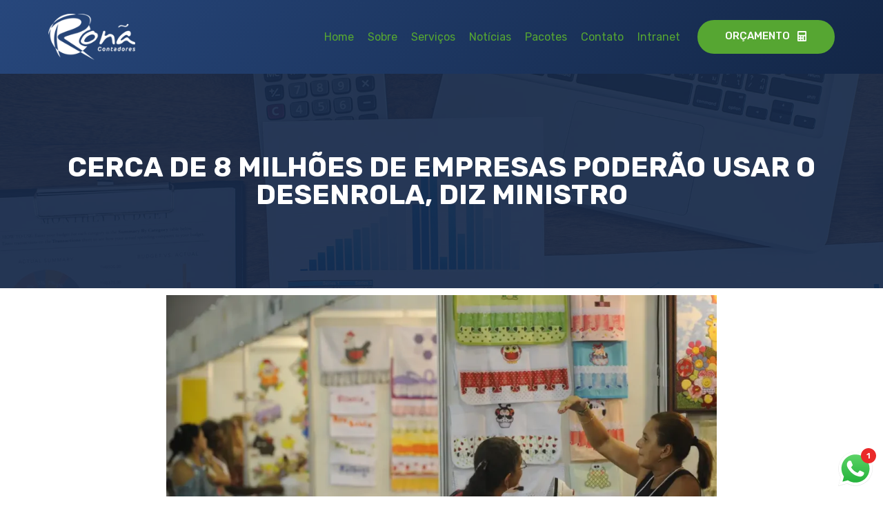

--- FILE ---
content_type: text/css
request_url: https://ronacontadores.com.br/wp-content/uploads/elementor/css/post-20.css?ver=1720332120
body_size: 1021
content:
.elementor-20 .elementor-element.elementor-element-6c096e27:not(.elementor-motion-effects-element-type-background), .elementor-20 .elementor-element.elementor-element-6c096e27 > .elementor-motion-effects-container > .elementor-motion-effects-layer{background-color:transparent;background-image:linear-gradient(130deg, var( --e-global-color-secondary ) 0%, var( --e-global-color-text ) 100%);}.elementor-20 .elementor-element.elementor-element-6c096e27{transition:background 0.3s, border 0.3s, border-radius 0.3s, box-shadow 0.3s;margin-top:0px;margin-bottom:0px;padding:0px 0px 0px 0px;z-index:99;}.elementor-20 .elementor-element.elementor-element-6c096e27 > .elementor-background-overlay{transition:background 0.3s, border-radius 0.3s, opacity 0.3s;}.elementor-20 .elementor-element.elementor-element-3d191951 > .elementor-widget-wrap > .elementor-widget:not(.elementor-widget__width-auto):not(.elementor-widget__width-initial):not(:last-child):not(.elementor-absolute){margin-bottom:0px;}.elementor-20 .elementor-element.elementor-element-3d191951 > .elementor-element-populated{margin:0px 0px 0px 0px;--e-column-margin-right:0px;--e-column-margin-left:0px;padding:20px 0px 20px 0px;}.elementor-20 .elementor-element.elementor-element-5c634819{text-align:left;}.elementor-20 .elementor-element.elementor-element-5c634819 img{width:84%;}.elementor-bc-flex-widget .elementor-20 .elementor-element.elementor-element-6c5d6c1b.elementor-column .elementor-widget-wrap{align-items:center;}.elementor-20 .elementor-element.elementor-element-6c5d6c1b.elementor-column.elementor-element[data-element_type="column"] > .elementor-widget-wrap.elementor-element-populated{align-content:center;align-items:center;}.elementor-20 .elementor-element.elementor-element-6c5d6c1b > .elementor-element-populated{border-style:solid;border-width:0px 0px 0px 0px;border-color:var( --e-global-color-accent );transition:background 0.3s, border 0.3s, border-radius 0.3s, box-shadow 0.3s;margin:0px 0px 0px 0px;--e-column-margin-right:0px;--e-column-margin-left:0px;padding:0px 0px 0px 0px;}.elementor-20 .elementor-element.elementor-element-6c5d6c1b > .elementor-element-populated > .elementor-background-overlay{transition:background 0.3s, border-radius 0.3s, opacity 0.3s;}.elementor-20 .elementor-element.elementor-element-16331726{margin-top:0px;margin-bottom:0px;padding:0px 0px 0px 0px;}.elementor-bc-flex-widget .elementor-20 .elementor-element.elementor-element-67ad95fc.elementor-column .elementor-widget-wrap{align-items:center;}.elementor-20 .elementor-element.elementor-element-67ad95fc.elementor-column.elementor-element[data-element_type="column"] > .elementor-widget-wrap.elementor-element-populated{align-content:center;align-items:center;}.elementor-20 .elementor-element.elementor-element-67ad95fc > .elementor-element-populated{margin:0px 0px 0px 0px;--e-column-margin-right:0px;--e-column-margin-left:0px;padding:0px 0px 0px 0px;}.elementor-20 .elementor-element.elementor-element-7ec95e24 .hfe-nav-menu__toggle{margin-left:auto;}.elementor-20 .elementor-element.elementor-element-7ec95e24 .menu-item a.hfe-menu-item{padding-left:10px;padding-right:10px;}.elementor-20 .elementor-element.elementor-element-7ec95e24 .menu-item a.hfe-sub-menu-item{padding-left:calc( 10px + 20px );padding-right:10px;}.elementor-20 .elementor-element.elementor-element-7ec95e24 .hfe-nav-menu__layout-vertical .menu-item ul ul a.hfe-sub-menu-item{padding-left:calc( 10px + 40px );padding-right:10px;}.elementor-20 .elementor-element.elementor-element-7ec95e24 .hfe-nav-menu__layout-vertical .menu-item ul ul ul a.hfe-sub-menu-item{padding-left:calc( 10px + 60px );padding-right:10px;}.elementor-20 .elementor-element.elementor-element-7ec95e24 .hfe-nav-menu__layout-vertical .menu-item ul ul ul ul a.hfe-sub-menu-item{padding-left:calc( 10px + 80px );padding-right:10px;}.elementor-20 .elementor-element.elementor-element-7ec95e24 .menu-item a.hfe-menu-item, .elementor-20 .elementor-element.elementor-element-7ec95e24 .menu-item a.hfe-sub-menu-item{padding-top:15px;padding-bottom:15px;}.elementor-20 .elementor-element.elementor-element-7ec95e24 a.hfe-menu-item, .elementor-20 .elementor-element.elementor-element-7ec95e24 a.hfe-sub-menu-item{font-family:var( --e-global-typography-accent-font-family ), Sans-serif;font-weight:var( --e-global-typography-accent-font-weight );}.elementor-20 .elementor-element.elementor-element-7ec95e24 .menu-item a.hfe-menu-item, .elementor-20 .elementor-element.elementor-element-7ec95e24 .sub-menu a.hfe-sub-menu-item{color:var( --e-global-color-accent );}.elementor-20 .elementor-element.elementor-element-7ec95e24 .menu-item a.hfe-menu-item:hover,
								.elementor-20 .elementor-element.elementor-element-7ec95e24 .sub-menu a.hfe-sub-menu-item:hover,
								.elementor-20 .elementor-element.elementor-element-7ec95e24 .menu-item.current-menu-item a.hfe-menu-item,
								.elementor-20 .elementor-element.elementor-element-7ec95e24 .menu-item a.hfe-menu-item.highlighted,
								.elementor-20 .elementor-element.elementor-element-7ec95e24 .menu-item a.hfe-menu-item:focus{color:var( --e-global-color-16bd277 );}.elementor-20 .elementor-element.elementor-element-7ec95e24 .menu-item.current-menu-item a.hfe-menu-item,
								.elementor-20 .elementor-element.elementor-element-7ec95e24 .menu-item.current-menu-ancestor a.hfe-menu-item{color:var( --e-global-color-33dd846 );}.elementor-20 .elementor-element.elementor-element-7ec95e24 .sub-menu a.hfe-sub-menu-item,
								.elementor-20 .elementor-element.elementor-element-7ec95e24 .elementor-menu-toggle,
								.elementor-20 .elementor-element.elementor-element-7ec95e24 nav.hfe-dropdown li a.hfe-menu-item,
								.elementor-20 .elementor-element.elementor-element-7ec95e24 nav.hfe-dropdown li a.hfe-sub-menu-item,
								.elementor-20 .elementor-element.elementor-element-7ec95e24 nav.hfe-dropdown-expandible li a.hfe-menu-item,
								.elementor-20 .elementor-element.elementor-element-7ec95e24 nav.hfe-dropdown-expandible li a.hfe-sub-menu-item{color:var( --e-global-color-primary );}.elementor-20 .elementor-element.elementor-element-7ec95e24 .sub-menu,
								.elementor-20 .elementor-element.elementor-element-7ec95e24 nav.hfe-dropdown,
								.elementor-20 .elementor-element.elementor-element-7ec95e24 nav.hfe-dropdown-expandible,
								.elementor-20 .elementor-element.elementor-element-7ec95e24 nav.hfe-dropdown .menu-item a.hfe-menu-item,
								.elementor-20 .elementor-element.elementor-element-7ec95e24 nav.hfe-dropdown .menu-item a.hfe-sub-menu-item{background-color:var( --e-global-color-accent );}.elementor-20 .elementor-element.elementor-element-7ec95e24 .sub-menu a.hfe-sub-menu-item:hover,
								.elementor-20 .elementor-element.elementor-element-7ec95e24 .elementor-menu-toggle:hover,
								.elementor-20 .elementor-element.elementor-element-7ec95e24 nav.hfe-dropdown li a.hfe-menu-item:hover,
								.elementor-20 .elementor-element.elementor-element-7ec95e24 nav.hfe-dropdown li a.hfe-sub-menu-item:hover,
								.elementor-20 .elementor-element.elementor-element-7ec95e24 nav.hfe-dropdown-expandible li a.hfe-menu-item:hover,
								.elementor-20 .elementor-element.elementor-element-7ec95e24 nav.hfe-dropdown-expandible li a.hfe-sub-menu-item:hover{color:var( --e-global-color-33dd846 );}.elementor-20 .elementor-element.elementor-element-7ec95e24 .sub-menu .menu-item.current-menu-item a.hfe-sub-menu-item.hfe-sub-menu-item-active,
							.elementor-20 .elementor-element.elementor-element-7ec95e24 nav.hfe-dropdown .menu-item.current-menu-item a.hfe-menu-item,
							.elementor-20 .elementor-element.elementor-element-7ec95e24 nav.hfe-dropdown .menu-item.current-menu-ancestor a.hfe-menu-item,
							.elementor-20 .elementor-element.elementor-element-7ec95e24 nav.hfe-dropdown .sub-menu .menu-item.current-menu-item a.hfe-sub-menu-item.hfe-sub-menu-item-active
							{color:var( --e-global-color-33dd846 );}
							.elementor-20 .elementor-element.elementor-element-7ec95e24 .sub-menu li a.hfe-sub-menu-item,
							.elementor-20 .elementor-element.elementor-element-7ec95e24 nav.hfe-dropdown li a.hfe-sub-menu-item,
							.elementor-20 .elementor-element.elementor-element-7ec95e24 nav.hfe-dropdown li a.hfe-menu-item,
							.elementor-20 .elementor-element.elementor-element-7ec95e24 nav.hfe-dropdown-expandible li a.hfe-menu-item,
							.elementor-20 .elementor-element.elementor-element-7ec95e24 nav.hfe-dropdown-expandible li a.hfe-sub-menu-item{font-family:var( --e-global-typography-accent-font-family ), Sans-serif;font-weight:var( --e-global-typography-accent-font-weight );}.elementor-20 .elementor-element.elementor-element-7ec95e24 .sub-menu{border-radius:10px 10px 10px 10px;}.elementor-20 .elementor-element.elementor-element-7ec95e24 .sub-menu li.menu-item:first-child{border-top-left-radius:10px;border-top-right-radius:10px;overflow:hidden;}.elementor-20 .elementor-element.elementor-element-7ec95e24 .sub-menu li.menu-item:last-child{border-bottom-right-radius:10px;border-bottom-left-radius:10px;overflow:hidden;}.elementor-20 .elementor-element.elementor-element-7ec95e24 nav.hfe-dropdown{border-radius:10px 10px 10px 10px;}.elementor-20 .elementor-element.elementor-element-7ec95e24 nav.hfe-dropdown li.menu-item:first-child{border-top-left-radius:10px;border-top-right-radius:10px;overflow:hidden;}.elementor-20 .elementor-element.elementor-element-7ec95e24 nav.hfe-dropdown li.menu-item:last-child{border-bottom-right-radius:10px;border-bottom-left-radius:10px;overflow:hidden;}.elementor-20 .elementor-element.elementor-element-7ec95e24 nav.hfe-dropdown-expandible{border-radius:10px 10px 10px 10px;}.elementor-20 .elementor-element.elementor-element-7ec95e24 nav.hfe-dropdown-expandible li.menu-item:first-child{border-top-left-radius:10px;border-top-right-radius:10px;overflow:hidden;}.elementor-20 .elementor-element.elementor-element-7ec95e24 nav.hfe-dropdown-expandible li.menu-item:last-child{border-bottom-right-radius:10px;border-bottom-left-radius:10px;overflow:hidden;}.elementor-20 .elementor-element.elementor-element-7ec95e24 ul.sub-menu{width:220px;}.elementor-20 .elementor-element.elementor-element-7ec95e24 .sub-menu a.hfe-sub-menu-item,
						 .elementor-20 .elementor-element.elementor-element-7ec95e24 nav.hfe-dropdown li a.hfe-menu-item,
						 .elementor-20 .elementor-element.elementor-element-7ec95e24 nav.hfe-dropdown li a.hfe-sub-menu-item,
						 .elementor-20 .elementor-element.elementor-element-7ec95e24 nav.hfe-dropdown-expandible li a.hfe-menu-item,
						 .elementor-20 .elementor-element.elementor-element-7ec95e24 nav.hfe-dropdown-expandible li a.hfe-sub-menu-item{padding-top:15px;padding-bottom:15px;}.elementor-20 .elementor-element.elementor-element-7ec95e24 .sub-menu li.menu-item:not(:last-child),
						.elementor-20 .elementor-element.elementor-element-7ec95e24 nav.hfe-dropdown li.menu-item:not(:last-child),
						.elementor-20 .elementor-element.elementor-element-7ec95e24 nav.hfe-dropdown-expandible li.menu-item:not(:last-child){border-bottom-style:none;}.elementor-20 .elementor-element.elementor-element-7ec95e24 div.hfe-nav-menu-icon{color:var( --e-global-color-accent );}.elementor-20 .elementor-element.elementor-element-7ec95e24 div.hfe-nav-menu-icon svg{fill:var( --e-global-color-accent );}.elementor-20 .elementor-element.elementor-element-7ec95e24 div.hfe-nav-menu-icon:hover{color:var( --e-global-color-16bd277 );}.elementor-20 .elementor-element.elementor-element-7ec95e24 div.hfe-nav-menu-icon:hover svg{fill:var( --e-global-color-16bd277 );}.elementor-20 .elementor-element.elementor-element-2e6cb5a6 > .elementor-element-populated{margin:0px 0px 0px 0px;--e-column-margin-right:0px;--e-column-margin-left:0px;padding:0px 0px 0px 0px;}.elementor-20 .elementor-element.elementor-element-6fb44aed .elementor-button .elementor-align-icon-right{margin-left:10px;}.elementor-20 .elementor-element.elementor-element-6fb44aed .elementor-button .elementor-align-icon-left{margin-right:10px;}.elementor-20 .elementor-element.elementor-element-6fb44aed .elementor-button{fill:var( --e-global-color-33dd846 );color:var( --e-global-color-33dd846 );background-color:var( --e-global-color-accent );}@media(max-width:1024px){.elementor-20 .elementor-element.elementor-element-3d191951 > .elementor-element-populated{padding:20px 0px 20px 20px;}.elementor-bc-flex-widget .elementor-20 .elementor-element.elementor-element-6c5d6c1b.elementor-column .elementor-widget-wrap{align-items:center;}.elementor-20 .elementor-element.elementor-element-6c5d6c1b.elementor-column.elementor-element[data-element_type="column"] > .elementor-widget-wrap.elementor-element-populated{align-content:center;align-items:center;}.elementor-20 .elementor-element.elementor-element-6c5d6c1b > .elementor-element-populated{border-width:0px 0px 0px 0px;padding:0px 20px 0px 0px;}.elementor-bc-flex-widget .elementor-20 .elementor-element.elementor-element-67ad95fc.elementor-column .elementor-widget-wrap{align-items:center;}.elementor-20 .elementor-element.elementor-element-67ad95fc.elementor-column.elementor-element[data-element_type="column"] > .elementor-widget-wrap.elementor-element-populated{align-content:center;align-items:center;}.elementor-20 .elementor-element.elementor-element-7ec95e24 .sub-menu li a.hfe-sub-menu-item,
						.elementor-20 .elementor-element.elementor-element-7ec95e24 nav.hfe-dropdown li a.hfe-menu-item,
						.elementor-20 .elementor-element.elementor-element-7ec95e24 nav.hfe-dropdown-expandible li a.hfe-menu-item{padding-left:20px;padding-right:20px;}.elementor-20 .elementor-element.elementor-element-7ec95e24 nav.hfe-dropdown-expandible a.hfe-sub-menu-item,
						.elementor-20 .elementor-element.elementor-element-7ec95e24 nav.hfe-dropdown li a.hfe-sub-menu-item{padding-left:calc( 20px + 20px );padding-right:20px;}.elementor-20 .elementor-element.elementor-element-7ec95e24 .hfe-dropdown .menu-item ul ul a.hfe-sub-menu-item,
						.elementor-20 .elementor-element.elementor-element-7ec95e24 .hfe-dropdown-expandible .menu-item ul ul a.hfe-sub-menu-item{padding-left:calc( 20px + 40px );padding-right:20px;}.elementor-20 .elementor-element.elementor-element-7ec95e24 .hfe-dropdown .menu-item ul ul ul a.hfe-sub-menu-item,
						.elementor-20 .elementor-element.elementor-element-7ec95e24 .hfe-dropdown-expandible .menu-item ul ul ul a.hfe-sub-menu-item{padding-left:calc( 20px + 60px );padding-right:20px;}.elementor-20 .elementor-element.elementor-element-7ec95e24 .hfe-dropdown .menu-item ul ul ul ul a.hfe-sub-menu-item,
						.elementor-20 .elementor-element.elementor-element-7ec95e24 .hfe-dropdown-expandible .menu-item ul ul ul ul a.hfe-sub-menu-item{padding-left:calc( 20px + 80px );padding-right:20px;}.elementor-20 .elementor-element.elementor-element-7ec95e24 nav.hfe-nav-menu__layout-horizontal:not(.hfe-dropdown) ul.sub-menu, .elementor-20 .elementor-element.elementor-element-7ec95e24 nav.hfe-nav-menu__layout-expandible.menu-is-active, .elementor-20 .elementor-element.elementor-element-7ec95e24 nav.hfe-nav-menu__layout-vertical:not(.hfe-dropdown) ul.sub-menu{margin-top:10px;}.elementor-20 .elementor-element.elementor-element-7ec95e24 .hfe-dropdown.menu-is-active{margin-top:10px;}}@media(min-width:768px){.elementor-20 .elementor-element.elementor-element-3d191951{width:25%;}.elementor-20 .elementor-element.elementor-element-6c5d6c1b{width:75%;}.elementor-20 .elementor-element.elementor-element-67ad95fc{width:75%;}.elementor-20 .elementor-element.elementor-element-2e6cb5a6{width:25%;}}@media(max-width:1024px) and (min-width:768px){.elementor-20 .elementor-element.elementor-element-3d191951{width:40%;}.elementor-20 .elementor-element.elementor-element-6c5d6c1b{width:60%;}.elementor-20 .elementor-element.elementor-element-67ad95fc{width:50%;}.elementor-20 .elementor-element.elementor-element-2e6cb5a6{width:50%;}}@media(max-width:767px){.elementor-20 .elementor-element.elementor-element-3d191951{width:100%;}.elementor-20 .elementor-element.elementor-element-3d191951 > .elementor-element-populated{margin:0px 0px 0px 0px;--e-column-margin-right:0px;--e-column-margin-left:0px;padding:20px 0px 20px 0px;}.elementor-20 .elementor-element.elementor-element-5c634819{text-align:center;}.elementor-20 .elementor-element.elementor-element-6c5d6c1b{width:100%;}.elementor-20 .elementor-element.elementor-element-6c5d6c1b > .elementor-element-populated{border-width:1px 0px 0px 0px;margin:0px 20px 0px 20px;--e-column-margin-right:20px;--e-column-margin-left:20px;padding:20px 0px 20px 0px;}.elementor-20 .elementor-element.elementor-element-67ad95fc{width:10%;}.elementor-20 .elementor-element.elementor-element-67ad95fc > .elementor-element-populated{padding:0px 0px 0px 0px;}.elementor-20 .elementor-element.elementor-element-7ec95e24 nav.hfe-nav-menu__layout-horizontal:not(.hfe-dropdown) ul.sub-menu, .elementor-20 .elementor-element.elementor-element-7ec95e24 nav.hfe-nav-menu__layout-expandible.menu-is-active, .elementor-20 .elementor-element.elementor-element-7ec95e24 nav.hfe-nav-menu__layout-vertical:not(.hfe-dropdown) ul.sub-menu{margin-top:20px;}.elementor-20 .elementor-element.elementor-element-7ec95e24 .hfe-dropdown.menu-is-active{margin-top:20px;}.elementor-20 .elementor-element.elementor-element-2e6cb5a6{width:90%;}.elementor-20 .elementor-element.elementor-element-2e6cb5a6 > .elementor-element-populated{padding:0px 0px 0px 0px;}}/* Start custom CSS */body > div.elementor.elementor-20.elementor-location-header > section.elementor-section.elementor-top-section.elementor-element.elementor-element-6c096e27.elementor-section-boxed.elementor-section-height-default.elementor-section-height-default.elementor-sticky.elementor-sticky__spacer > div > div.elementor-column.elementor-col-50.elementor-top-column.elementor-element.elementor-element-6c5d6c1b > div > section > div > div.elementor-column.elementor-col-50.elementor-inner-column.elementor-element.elementor-element-67ad95fc > div > div > div > div > div > div{
    display: none !important;
}/* End custom CSS */

--- FILE ---
content_type: text/css
request_url: https://ronacontadores.com.br/wp-content/uploads/elementor/css/post-249.css?ver=1720332120
body_size: 717
content:
.elementor-249 .elementor-element.elementor-element-69d1c7c3:not(.elementor-motion-effects-element-type-background), .elementor-249 .elementor-element.elementor-element-69d1c7c3 > .elementor-motion-effects-container > .elementor-motion-effects-layer{background-color:var( --e-global-color-ca7b7da );}.elementor-249 .elementor-element.elementor-element-69d1c7c3{transition:background 0.3s, border 0.3s, border-radius 0.3s, box-shadow 0.3s;margin-top:0px;margin-bottom:0px;padding:100px 0px 100px 0px;}.elementor-249 .elementor-element.elementor-element-69d1c7c3 > .elementor-background-overlay{transition:background 0.3s, border-radius 0.3s, opacity 0.3s;}.elementor-249 .elementor-element.elementor-element-42782bb1 > .elementor-widget-wrap > .elementor-widget:not(.elementor-widget__width-auto):not(.elementor-widget__width-initial):not(:last-child):not(.elementor-absolute){margin-bottom:0px;}.elementor-249 .elementor-element.elementor-element-42782bb1 > .elementor-element-populated{margin:0px 0px 0px 0px;--e-column-margin-right:0px;--e-column-margin-left:0px;padding:0px 0px 0px 0px;}.elementor-249 .elementor-element.elementor-element-74d8770c .elementor-heading-title{color:var( --e-global-color-text );}.elementor-249 .elementor-element.elementor-element-74d8770c > .elementor-widget-container{margin:0px 0px 0px 0px;padding:0px 0px 0px 0px;}.elementor-249 .elementor-element.elementor-element-7c12c756{--divider-border-style:solid;--divider-color:var( --e-global-color-accent );--divider-border-width:2px;}.elementor-249 .elementor-element.elementor-element-7c12c756 .elementor-divider-separator{width:100px;margin:0 auto;margin-left:0;}.elementor-249 .elementor-element.elementor-element-7c12c756 .elementor-divider{text-align:left;padding-top:30px;padding-bottom:30px;}.elementor-249 .elementor-element.elementor-element-7944bd90 .elementor-heading-title{color:var( --e-global-color-text );font-family:var( --e-global-typography-accent-font-family ), Sans-serif;font-weight:var( --e-global-typography-accent-font-weight );}.elementor-249 .elementor-element.elementor-element-7944bd90 > .elementor-widget-container{margin:0px 0px 0px 0px;padding:0px 0px 10px 0px;}.elementor-249 .elementor-element.elementor-element-6b0cd3f2 .elementor-heading-title{color:var( --e-global-color-text );font-family:var( --e-global-typography-accent-font-family ), Sans-serif;font-weight:var( --e-global-typography-accent-font-weight );}.elementor-249 .elementor-element.elementor-element-6b0cd3f2 > .elementor-widget-container{margin:0px 0px 0px 0px;padding:0px 0px 10px 0px;}.elementor-249 .elementor-element.elementor-element-24ea1b67 .elementor-heading-title{color:var( --e-global-color-text );font-family:var( --e-global-typography-accent-font-family ), Sans-serif;font-weight:var( --e-global-typography-accent-font-weight );}.elementor-249 .elementor-element.elementor-element-24ea1b67 > .elementor-widget-container{margin:0px 0px 0px 0px;padding:0px 0px 10px 0px;}.elementor-249 .elementor-element.elementor-element-22517e1a .elementor-heading-title{color:var( --e-global-color-text );font-family:var( --e-global-typography-accent-font-family ), Sans-serif;font-weight:var( --e-global-typography-accent-font-weight );}.elementor-249 .elementor-element.elementor-element-22517e1a > .elementor-widget-container{margin:0px 0px 0px 0px;padding:0px 0px 10px 0px;}.elementor-249 .elementor-element.elementor-element-6202eb08 .elementor-heading-title{color:var( --e-global-color-text );font-family:var( --e-global-typography-accent-font-family ), Sans-serif;font-weight:var( --e-global-typography-accent-font-weight );}.elementor-249 .elementor-element.elementor-element-6202eb08 > .elementor-widget-container{margin:0px 0px 0px 0px;padding:0px 0px 10px 0px;}.elementor-bc-flex-widget .elementor-249 .elementor-element.elementor-element-552d0a9a.elementor-column .elementor-widget-wrap{align-items:center;}.elementor-249 .elementor-element.elementor-element-552d0a9a.elementor-column.elementor-element[data-element_type="column"] > .elementor-widget-wrap.elementor-element-populated{align-content:center;align-items:center;}.elementor-249 .elementor-element.elementor-element-552d0a9a.elementor-column > .elementor-widget-wrap{justify-content:center;}.elementor-249 .elementor-element.elementor-element-552d0a9a > .elementor-widget-wrap > .elementor-widget:not(.elementor-widget__width-auto):not(.elementor-widget__width-initial):not(:last-child):not(.elementor-absolute){margin-bottom:0px;}.elementor-249 .elementor-element.elementor-element-552d0a9a > .elementor-element-populated{margin:0px 0px 0px 0px;--e-column-margin-right:0px;--e-column-margin-left:0px;padding:0px 0px 0px 0px;}.elementor-249 .elementor-element.elementor-element-488e84d{text-align:left;}.elementor-249 .elementor-element.elementor-element-488e84d img{width:50%;}.elementor-249 .elementor-element.elementor-element-4eb3ecd6 > .elementor-widget-wrap > .elementor-widget:not(.elementor-widget__width-auto):not(.elementor-widget__width-initial):not(:last-child):not(.elementor-absolute){margin-bottom:0px;}.elementor-249 .elementor-element.elementor-element-4eb3ecd6 > .elementor-element-populated{margin:0px 0px 0px 0px;--e-column-margin-right:0px;--e-column-margin-left:0px;padding:0px 0px 0px 0px;}.elementor-249 .elementor-element.elementor-element-228017e4 .elementor-heading-title{color:var( --e-global-color-text );}.elementor-249 .elementor-element.elementor-element-228017e4 > .elementor-widget-container{margin:0px 0px 0px 0px;padding:0px 0px 0px 0px;}.elementor-249 .elementor-element.elementor-element-694383f5{--divider-border-style:solid;--divider-color:var( --e-global-color-accent );--divider-border-width:2px;}.elementor-249 .elementor-element.elementor-element-694383f5 .elementor-divider-separator{width:100px;margin:0 auto;margin-left:0;}.elementor-249 .elementor-element.elementor-element-694383f5 .elementor-divider{text-align:left;padding-top:30px;padding-bottom:30px;}.elementor-249 .elementor-element.elementor-element-50523fd{color:var( --e-global-color-text );}.elementor-249 .elementor-element.elementor-element-50523fd > .elementor-widget-container{margin:0px 0px 0px 0px;padding:0px 0px 0px 0px;}.elementor-249 .elementor-element.elementor-element-748bcee7{--grid-template-columns:repeat(0, auto);--icon-size:32px;--grid-column-gap:20px;}.elementor-249 .elementor-element.elementor-element-748bcee7 .elementor-widget-container{text-align:left;}.elementor-249 .elementor-element.elementor-element-748bcee7 .elementor-social-icon{background-color:var( --e-global-color-ca7b7da );--icon-padding:0em;}.elementor-249 .elementor-element.elementor-element-748bcee7 .elementor-social-icon i{color:var( --e-global-color-text );}.elementor-249 .elementor-element.elementor-element-748bcee7 .elementor-social-icon svg{fill:var( --e-global-color-text );}.elementor-249 .elementor-element.elementor-element-748bcee7 .elementor-social-icon:hover i{color:var( --e-global-color-16bd277 );}.elementor-249 .elementor-element.elementor-element-748bcee7 .elementor-social-icon:hover svg{fill:var( --e-global-color-16bd277 );}.elementor-249 .elementor-element.elementor-element-467e17a4:not(.elementor-motion-effects-element-type-background), .elementor-249 .elementor-element.elementor-element-467e17a4 > .elementor-motion-effects-container > .elementor-motion-effects-layer{background-color:transparent;background-image:linear-gradient(130deg, var( --e-global-color-secondary ) 0%, var( --e-global-color-text ) 100%);}.elementor-249 .elementor-element.elementor-element-467e17a4{transition:background 0.3s, border 0.3s, border-radius 0.3s, box-shadow 0.3s;margin-top:0px;margin-bottom:0px;padding:30px 0px 20px 0px;}.elementor-249 .elementor-element.elementor-element-467e17a4 > .elementor-background-overlay{transition:background 0.3s, border-radius 0.3s, opacity 0.3s;}.elementor-bc-flex-widget .elementor-249 .elementor-element.elementor-element-59573974.elementor-column .elementor-widget-wrap{align-items:center;}.elementor-249 .elementor-element.elementor-element-59573974.elementor-column.elementor-element[data-element_type="column"] > .elementor-widget-wrap.elementor-element-populated{align-content:center;align-items:center;}.elementor-249 .elementor-element.elementor-element-59573974 > .elementor-widget-wrap > .elementor-widget:not(.elementor-widget__width-auto):not(.elementor-widget__width-initial):not(:last-child):not(.elementor-absolute){margin-bottom:0px;}.elementor-249 .elementor-element.elementor-element-59573974 > .elementor-element-populated{margin:0px 0px 0px 0px;--e-column-margin-right:0px;--e-column-margin-left:0px;padding:0px 0px 0px 0px;}.elementor-249 .elementor-element.elementor-element-230e80c0 .elementor-heading-title{color:var( --e-global-color-33dd846 );font-family:var( --e-global-typography-accent-font-family ), Sans-serif;font-weight:var( --e-global-typography-accent-font-weight );}.elementor-249 .elementor-element.elementor-element-230e80c0 > .elementor-widget-container{margin:0px 0px 0px 0px;padding:0px 0px 5px 0px;}.elementor-249 .elementor-element.elementor-element-55eecefb > .elementor-widget-wrap > .elementor-widget:not(.elementor-widget__width-auto):not(.elementor-widget__width-initial):not(:last-child):not(.elementor-absolute){margin-bottom:0px;}.elementor-249 .elementor-element.elementor-element-55eecefb > .elementor-element-populated{margin:0px 0px 0px 0px;--e-column-margin-right:0px;--e-column-margin-left:0px;padding:0px 0px 0px 0px;}.elementor-249 .elementor-element.elementor-element-6bb620b5 .elementor-icon-wrapper{text-align:center;}.elementor-249 .elementor-element.elementor-element-6bb620b5.elementor-view-stacked .elementor-icon{background-color:var( --e-global-color-accent );}.elementor-249 .elementor-element.elementor-element-6bb620b5.elementor-view-framed .elementor-icon, .elementor-249 .elementor-element.elementor-element-6bb620b5.elementor-view-default .elementor-icon{color:var( --e-global-color-accent );border-color:var( --e-global-color-accent );}.elementor-249 .elementor-element.elementor-element-6bb620b5.elementor-view-framed .elementor-icon, .elementor-249 .elementor-element.elementor-element-6bb620b5.elementor-view-default .elementor-icon svg{fill:var( --e-global-color-accent );}.elementor-249 .elementor-element.elementor-element-6bb620b5.elementor-view-stacked .elementor-icon:hover{background-color:var( --e-global-color-16bd277 );}.elementor-249 .elementor-element.elementor-element-6bb620b5.elementor-view-framed .elementor-icon:hover, .elementor-249 .elementor-element.elementor-element-6bb620b5.elementor-view-default .elementor-icon:hover{color:var( --e-global-color-16bd277 );border-color:var( --e-global-color-16bd277 );}.elementor-249 .elementor-element.elementor-element-6bb620b5.elementor-view-framed .elementor-icon:hover, .elementor-249 .elementor-element.elementor-element-6bb620b5.elementor-view-default .elementor-icon:hover svg{fill:var( --e-global-color-16bd277 );}.elementor-249 .elementor-element.elementor-element-6bb620b5 .elementor-icon{font-size:32px;}.elementor-249 .elementor-element.elementor-element-6bb620b5 .elementor-icon svg{height:32px;}.elementor-249 .elementor-element.elementor-element-6bb620b5 > .elementor-widget-container{margin:0px 0px 0px 0px;padding:0px 0px 0px 0px;}.elementor-bc-flex-widget .elementor-249 .elementor-element.elementor-element-7fbe200b.elementor-column .elementor-widget-wrap{align-items:center;}.elementor-249 .elementor-element.elementor-element-7fbe200b.elementor-column.elementor-element[data-element_type="column"] > .elementor-widget-wrap.elementor-element-populated{align-content:center;align-items:center;}.elementor-249 .elementor-element.elementor-element-7fbe200b > .elementor-widget-wrap > .elementor-widget:not(.elementor-widget__width-auto):not(.elementor-widget__width-initial):not(:last-child):not(.elementor-absolute){margin-bottom:0px;}.elementor-249 .elementor-element.elementor-element-7fbe200b > .elementor-element-populated{margin:0px 0px 0px 0px;--e-column-margin-right:0px;--e-column-margin-left:0px;padding:0px 0px 0px 0px;}.elementor-249 .elementor-element.elementor-element-61bf4723{text-align:right;}.elementor-249 .elementor-element.elementor-element-61bf4723 .elementor-heading-title{color:var( --e-global-color-33dd846 );font-family:var( --e-global-typography-accent-font-family ), Sans-serif;font-weight:var( --e-global-typography-accent-font-weight );}.elementor-249 .elementor-element.elementor-element-61bf4723 > .elementor-widget-container{margin:0px 0px 0px 0px;padding:0px 0px 5px 0px;}@media(max-width:1024px){.elementor-249 .elementor-element.elementor-element-69d1c7c3{padding:80px 20px 80px 20px;}.elementor-249 .elementor-element.elementor-element-74d8770c > .elementor-widget-container{padding:0px 0px 0px 0px;}.elementor-249 .elementor-element.elementor-element-7c12c756 .elementor-divider-separator{width:80px;}.elementor-249 .elementor-element.elementor-element-7c12c756 .elementor-divider{padding-top:24px;padding-bottom:24px;}.elementor-249 .elementor-element.elementor-element-228017e4 > .elementor-widget-container{padding:0px 0px 0px 0px;}.elementor-249 .elementor-element.elementor-element-694383f5 .elementor-divider-separator{width:80px;}.elementor-249 .elementor-element.elementor-element-694383f5 .elementor-divider{padding-top:24px;padding-bottom:24px;}.elementor-249 .elementor-element.elementor-element-748bcee7{--icon-size:24px;--grid-column-gap:16px;}.elementor-249 .elementor-element.elementor-element-467e17a4{padding:30px 20px 20px 20px;}}@media(max-width:767px){.elementor-249 .elementor-element.elementor-element-69d1c7c3{padding:60px 20px 60px 20px;}.elementor-249 .elementor-element.elementor-element-74d8770c{text-align:center;}.elementor-249 .elementor-element.elementor-element-7c12c756 .elementor-divider{text-align:center;padding-top:18px;padding-bottom:18px;}.elementor-249 .elementor-element.elementor-element-7c12c756 .elementor-divider-separator{margin:0 auto;margin-center:0;}.elementor-249 .elementor-element.elementor-element-7944bd90{text-align:center;}.elementor-249 .elementor-element.elementor-element-6b0cd3f2{text-align:center;}.elementor-249 .elementor-element.elementor-element-24ea1b67{text-align:center;}.elementor-249 .elementor-element.elementor-element-22517e1a{text-align:center;}.elementor-249 .elementor-element.elementor-element-6202eb08{text-align:center;}.elementor-249 .elementor-element.elementor-element-552d0a9a > .elementor-element-populated{padding:30px 0px 0px 0px;}.elementor-249 .elementor-element.elementor-element-488e84d{text-align:center;}.elementor-249 .elementor-element.elementor-element-4eb3ecd6 > .elementor-element-populated{padding:30px 0px 0px 0px;}.elementor-249 .elementor-element.elementor-element-228017e4{text-align:center;}.elementor-249 .elementor-element.elementor-element-694383f5 .elementor-divider{text-align:center;padding-top:18px;padding-bottom:18px;}.elementor-249 .elementor-element.elementor-element-694383f5 .elementor-divider-separator{margin:0 auto;margin-center:0;}.elementor-249 .elementor-element.elementor-element-50523fd{text-align:center;}.elementor-249 .elementor-element.elementor-element-748bcee7 .elementor-widget-container{text-align:center;}.elementor-249 .elementor-element.elementor-element-467e17a4{padding:30px 20px 20px 20px;}.elementor-249 .elementor-element.elementor-element-230e80c0{text-align:center;}.elementor-249 .elementor-element.elementor-element-61bf4723{text-align:center;}}